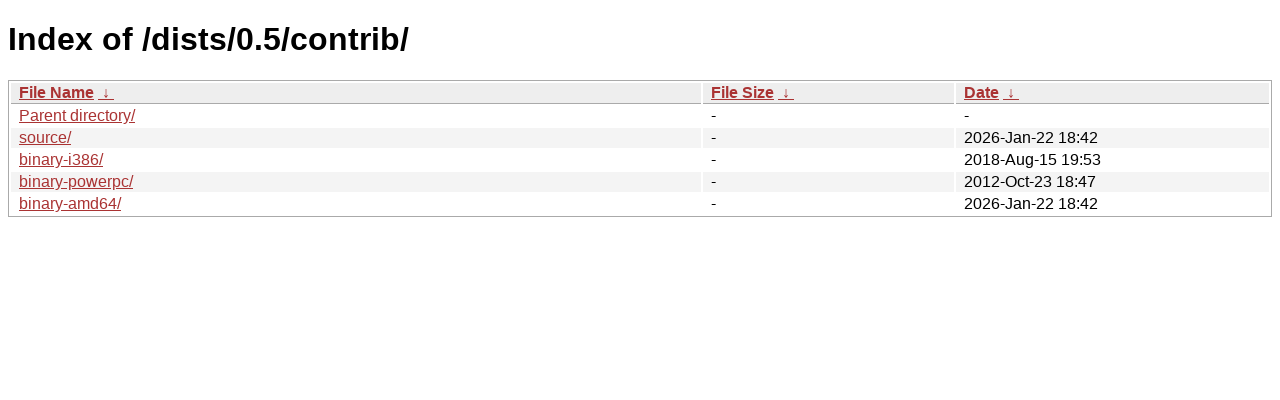

--- FILE ---
content_type: text/html
request_url: http://new.tails.boum.org/dists/0.5/contrib/?C=S&O=A
body_size: 1850
content:
<!DOCTYPE html><html><head><meta http-equiv="content-type" content="text/html; charset=utf-8"><meta name="viewport" content="width=device-width"><style type="text/css">body,html {background:#fff;font-family:"Bitstream Vera Sans","Lucida Grande","Lucida Sans Unicode",Lucidux,Verdana,Lucida,sans-serif;}tr:nth-child(even) {background:#f4f4f4;}th,td {padding:0.1em 0.5em;}th {text-align:left;font-weight:bold;background:#eee;border-bottom:1px solid #aaa;}#list {border:1px solid #aaa;width:100%;}a {color:#a33;}a:hover {color:#e33;}</style>

<title>Index of /dists/0.5/contrib/</title>
</head><body><h1>Index of /dists/0.5/contrib/</h1>
<table id="list"><thead><tr><th style="width:55%"><a href="?C=N&amp;O=A">File Name</a>&nbsp;<a href="?C=N&amp;O=D">&nbsp;&darr;&nbsp;</a></th><th style="width:20%"><a href="?C=S&amp;O=A">File Size</a>&nbsp;<a href="?C=S&amp;O=D">&nbsp;&darr;&nbsp;</a></th><th style="width:25%"><a href="?C=M&amp;O=A">Date</a>&nbsp;<a href="?C=M&amp;O=D">&nbsp;&darr;&nbsp;</a></th></tr></thead>
<tbody><tr><td class="link"><a href="../?C=S&amp;O=A">Parent directory/</a></td><td class="size">-</td><td class="date">-</td></tr>
<tr><td class="link"><a href="source/?C=S&amp;O=A" title="source">source/</a></td><td class="size">-</td><td class="date">2026-Jan-22 18:42</td></tr>
<tr><td class="link"><a href="binary-i386/?C=S&amp;O=A" title="binary-i386">binary-i386/</a></td><td class="size">-</td><td class="date">2018-Aug-15 19:53</td></tr>
<tr><td class="link"><a href="binary-powerpc/?C=S&amp;O=A" title="binary-powerpc">binary-powerpc/</a></td><td class="size">-</td><td class="date">2012-Oct-23 18:47</td></tr>
<tr><td class="link"><a href="binary-amd64/?C=S&amp;O=A" title="binary-amd64">binary-amd64/</a></td><td class="size">-</td><td class="date">2026-Jan-22 18:42</td></tr>
</tbody></table></body></html>